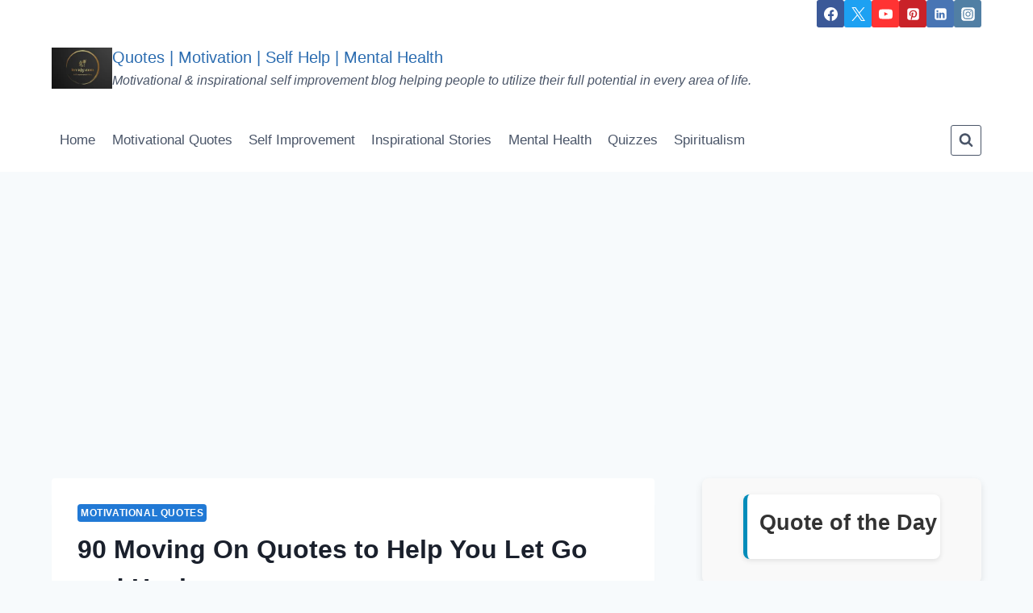

--- FILE ---
content_type: text/html; charset=utf-8
request_url: https://www.google.com/recaptcha/api2/aframe
body_size: 267
content:
<!DOCTYPE HTML><html><head><meta http-equiv="content-type" content="text/html; charset=UTF-8"></head><body><script nonce="BT7l5aEnNCJu8ci8QBjYyQ">/** Anti-fraud and anti-abuse applications only. See google.com/recaptcha */ try{var clients={'sodar':'https://pagead2.googlesyndication.com/pagead/sodar?'};window.addEventListener("message",function(a){try{if(a.source===window.parent){var b=JSON.parse(a.data);var c=clients[b['id']];if(c){var d=document.createElement('img');d.src=c+b['params']+'&rc='+(localStorage.getItem("rc::a")?sessionStorage.getItem("rc::b"):"");window.document.body.appendChild(d);sessionStorage.setItem("rc::e",parseInt(sessionStorage.getItem("rc::e")||0)+1);localStorage.setItem("rc::h",'1768610014728');}}}catch(b){}});window.parent.postMessage("_grecaptcha_ready", "*");}catch(b){}</script></body></html>